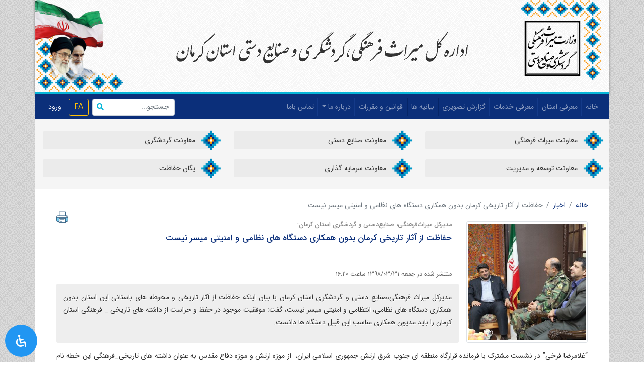

--- FILE ---
content_type: text/html; charset=UTF-8
request_url: https://miras.kr.ir/%D8%AD%D9%81%D8%A7%D8%B8%D8%AA-%D8%A7%D8%B2-%D8%A2%D8%AB%D8%A7%D8%B1-%D8%AA%D8%A7%D8%B1%DB%8C%D8%AE%DB%8C-%DA%A9%D8%B1%D9%85%D8%A7%D9%86-%D8%A8%D8%AF%D9%88%D9%86-%D9%87%D9%85%DA%A9%D8%A7%D8%B1%DB%8C/
body_size: 12753
content:
<!doctype html>
<html lang="fa" dir="rtl" xml:lang="fa">
<head>
    <!-- Required meta tags -->
    <meta charset="utf-8">
    <meta name="viewport" content="width=device-width, initial-scale=1, shrink-to-fit=no">
    <!-- Bootstrap CSS -->
    <title>حفاظت از آثار تاریخی کرمان بدون همکاری دستگاه های نظامی و امنیتی میسر نیست &#8211; اداره کل میراث فرهنگی،صنایع دستی و گردشگری استان کرمان</title>
<meta name='robots' content='max-image-preview:large' />
<link rel="alternate" hreflang="fa" href="https://miras.kr.ir/%d8%ad%d9%81%d8%a7%d8%b8%d8%aa-%d8%a7%d8%b2-%d8%a2%d8%ab%d8%a7%d8%b1-%d8%aa%d8%a7%d8%b1%db%8c%d8%ae%db%8c-%da%a9%d8%b1%d9%85%d8%a7%d9%86-%d8%a8%d8%af%d9%88%d9%86-%d9%87%d9%85%da%a9%d8%a7%d8%b1%db%8c/" />
<link rel='dns-prefetch' href='//s.w.org' />
<link rel="alternate" type="application/rss+xml" title="اداره کل میراث فرهنگی،صنایع دستی و گردشگری استان کرمان &raquo; خوراک" href="https://miras.kr.ir/feed/" />
<link rel="alternate" type="application/rss+xml" title="اداره کل میراث فرهنگی،صنایع دستی و گردشگری استان کرمان &raquo; خوراک دیدگاه‌ها" href="https://miras.kr.ir/comments/feed/" />
<link rel="alternate" type="application/rss+xml" title="اداره کل میراث فرهنگی،صنایع دستی و گردشگری استان کرمان &raquo; حفاظت از آثار تاریخی کرمان بدون همکاری دستگاه های نظامی و امنیتی میسر نیست خوراک دیدگاه‌ها" href="https://miras.kr.ir/%d8%ad%d9%81%d8%a7%d8%b8%d8%aa-%d8%a7%d8%b2-%d8%a2%d8%ab%d8%a7%d8%b1-%d8%aa%d8%a7%d8%b1%db%8c%d8%ae%db%8c-%da%a9%d8%b1%d9%85%d8%a7%d9%86-%d8%a8%d8%af%d9%88%d9%86-%d9%87%d9%85%da%a9%d8%a7%d8%b1%db%8c/feed/" />
<script type="text/javascript">
window._wpemojiSettings = {"baseUrl":"https:\/\/s.w.org\/images\/core\/emoji\/14.0.0\/72x72\/","ext":".png","svgUrl":"https:\/\/s.w.org\/images\/core\/emoji\/14.0.0\/svg\/","svgExt":".svg","source":{"concatemoji":"https:\/\/miras.kr.ir\/wp-includes\/js\/wp-emoji-release.min.js?ver=6.0.11"}};
/*! This file is auto-generated */
!function(e,a,t){var n,r,o,i=a.createElement("canvas"),p=i.getContext&&i.getContext("2d");function s(e,t){var a=String.fromCharCode,e=(p.clearRect(0,0,i.width,i.height),p.fillText(a.apply(this,e),0,0),i.toDataURL());return p.clearRect(0,0,i.width,i.height),p.fillText(a.apply(this,t),0,0),e===i.toDataURL()}function c(e){var t=a.createElement("script");t.src=e,t.defer=t.type="text/javascript",a.getElementsByTagName("head")[0].appendChild(t)}for(o=Array("flag","emoji"),t.supports={everything:!0,everythingExceptFlag:!0},r=0;r<o.length;r++)t.supports[o[r]]=function(e){if(!p||!p.fillText)return!1;switch(p.textBaseline="top",p.font="600 32px Arial",e){case"flag":return s([127987,65039,8205,9895,65039],[127987,65039,8203,9895,65039])?!1:!s([55356,56826,55356,56819],[55356,56826,8203,55356,56819])&&!s([55356,57332,56128,56423,56128,56418,56128,56421,56128,56430,56128,56423,56128,56447],[55356,57332,8203,56128,56423,8203,56128,56418,8203,56128,56421,8203,56128,56430,8203,56128,56423,8203,56128,56447]);case"emoji":return!s([129777,127995,8205,129778,127999],[129777,127995,8203,129778,127999])}return!1}(o[r]),t.supports.everything=t.supports.everything&&t.supports[o[r]],"flag"!==o[r]&&(t.supports.everythingExceptFlag=t.supports.everythingExceptFlag&&t.supports[o[r]]);t.supports.everythingExceptFlag=t.supports.everythingExceptFlag&&!t.supports.flag,t.DOMReady=!1,t.readyCallback=function(){t.DOMReady=!0},t.supports.everything||(n=function(){t.readyCallback()},a.addEventListener?(a.addEventListener("DOMContentLoaded",n,!1),e.addEventListener("load",n,!1)):(e.attachEvent("onload",n),a.attachEvent("onreadystatechange",function(){"complete"===a.readyState&&t.readyCallback()})),(e=t.source||{}).concatemoji?c(e.concatemoji):e.wpemoji&&e.twemoji&&(c(e.twemoji),c(e.wpemoji)))}(window,document,window._wpemojiSettings);
</script>
<style type="text/css">
img.wp-smiley,
img.emoji {
	display: inline !important;
	border: none !important;
	box-shadow: none !important;
	height: 1em !important;
	width: 1em !important;
	margin: 0 0.07em !important;
	vertical-align: -0.1em !important;
	background: none !important;
	padding: 0 !important;
}
</style>
	<link rel='stylesheet' id='wp-block-library-rtl-css'  href='https://miras.kr.ir/wp-includes/css/dist/block-library/style-rtl.min.css?ver=6.0.11'  media='all' />
<style id='global-styles-inline-css' type='text/css'>
body{--wp--preset--color--black: #000000;--wp--preset--color--cyan-bluish-gray: #abb8c3;--wp--preset--color--white: #ffffff;--wp--preset--color--pale-pink: #f78da7;--wp--preset--color--vivid-red: #cf2e2e;--wp--preset--color--luminous-vivid-orange: #ff6900;--wp--preset--color--luminous-vivid-amber: #fcb900;--wp--preset--color--light-green-cyan: #7bdcb5;--wp--preset--color--vivid-green-cyan: #00d084;--wp--preset--color--pale-cyan-blue: #8ed1fc;--wp--preset--color--vivid-cyan-blue: #0693e3;--wp--preset--color--vivid-purple: #9b51e0;--wp--preset--gradient--vivid-cyan-blue-to-vivid-purple: linear-gradient(135deg,rgba(6,147,227,1) 0%,rgb(155,81,224) 100%);--wp--preset--gradient--light-green-cyan-to-vivid-green-cyan: linear-gradient(135deg,rgb(122,220,180) 0%,rgb(0,208,130) 100%);--wp--preset--gradient--luminous-vivid-amber-to-luminous-vivid-orange: linear-gradient(135deg,rgba(252,185,0,1) 0%,rgba(255,105,0,1) 100%);--wp--preset--gradient--luminous-vivid-orange-to-vivid-red: linear-gradient(135deg,rgba(255,105,0,1) 0%,rgb(207,46,46) 100%);--wp--preset--gradient--very-light-gray-to-cyan-bluish-gray: linear-gradient(135deg,rgb(238,238,238) 0%,rgb(169,184,195) 100%);--wp--preset--gradient--cool-to-warm-spectrum: linear-gradient(135deg,rgb(74,234,220) 0%,rgb(151,120,209) 20%,rgb(207,42,186) 40%,rgb(238,44,130) 60%,rgb(251,105,98) 80%,rgb(254,248,76) 100%);--wp--preset--gradient--blush-light-purple: linear-gradient(135deg,rgb(255,206,236) 0%,rgb(152,150,240) 100%);--wp--preset--gradient--blush-bordeaux: linear-gradient(135deg,rgb(254,205,165) 0%,rgb(254,45,45) 50%,rgb(107,0,62) 100%);--wp--preset--gradient--luminous-dusk: linear-gradient(135deg,rgb(255,203,112) 0%,rgb(199,81,192) 50%,rgb(65,88,208) 100%);--wp--preset--gradient--pale-ocean: linear-gradient(135deg,rgb(255,245,203) 0%,rgb(182,227,212) 50%,rgb(51,167,181) 100%);--wp--preset--gradient--electric-grass: linear-gradient(135deg,rgb(202,248,128) 0%,rgb(113,206,126) 100%);--wp--preset--gradient--midnight: linear-gradient(135deg,rgb(2,3,129) 0%,rgb(40,116,252) 100%);--wp--preset--duotone--dark-grayscale: url('#wp-duotone-dark-grayscale');--wp--preset--duotone--grayscale: url('#wp-duotone-grayscale');--wp--preset--duotone--purple-yellow: url('#wp-duotone-purple-yellow');--wp--preset--duotone--blue-red: url('#wp-duotone-blue-red');--wp--preset--duotone--midnight: url('#wp-duotone-midnight');--wp--preset--duotone--magenta-yellow: url('#wp-duotone-magenta-yellow');--wp--preset--duotone--purple-green: url('#wp-duotone-purple-green');--wp--preset--duotone--blue-orange: url('#wp-duotone-blue-orange');--wp--preset--font-size--small: 13px;--wp--preset--font-size--medium: 20px;--wp--preset--font-size--large: 36px;--wp--preset--font-size--x-large: 42px;}.has-black-color{color: var(--wp--preset--color--black) !important;}.has-cyan-bluish-gray-color{color: var(--wp--preset--color--cyan-bluish-gray) !important;}.has-white-color{color: var(--wp--preset--color--white) !important;}.has-pale-pink-color{color: var(--wp--preset--color--pale-pink) !important;}.has-vivid-red-color{color: var(--wp--preset--color--vivid-red) !important;}.has-luminous-vivid-orange-color{color: var(--wp--preset--color--luminous-vivid-orange) !important;}.has-luminous-vivid-amber-color{color: var(--wp--preset--color--luminous-vivid-amber) !important;}.has-light-green-cyan-color{color: var(--wp--preset--color--light-green-cyan) !important;}.has-vivid-green-cyan-color{color: var(--wp--preset--color--vivid-green-cyan) !important;}.has-pale-cyan-blue-color{color: var(--wp--preset--color--pale-cyan-blue) !important;}.has-vivid-cyan-blue-color{color: var(--wp--preset--color--vivid-cyan-blue) !important;}.has-vivid-purple-color{color: var(--wp--preset--color--vivid-purple) !important;}.has-black-background-color{background-color: var(--wp--preset--color--black) !important;}.has-cyan-bluish-gray-background-color{background-color: var(--wp--preset--color--cyan-bluish-gray) !important;}.has-white-background-color{background-color: var(--wp--preset--color--white) !important;}.has-pale-pink-background-color{background-color: var(--wp--preset--color--pale-pink) !important;}.has-vivid-red-background-color{background-color: var(--wp--preset--color--vivid-red) !important;}.has-luminous-vivid-orange-background-color{background-color: var(--wp--preset--color--luminous-vivid-orange) !important;}.has-luminous-vivid-amber-background-color{background-color: var(--wp--preset--color--luminous-vivid-amber) !important;}.has-light-green-cyan-background-color{background-color: var(--wp--preset--color--light-green-cyan) !important;}.has-vivid-green-cyan-background-color{background-color: var(--wp--preset--color--vivid-green-cyan) !important;}.has-pale-cyan-blue-background-color{background-color: var(--wp--preset--color--pale-cyan-blue) !important;}.has-vivid-cyan-blue-background-color{background-color: var(--wp--preset--color--vivid-cyan-blue) !important;}.has-vivid-purple-background-color{background-color: var(--wp--preset--color--vivid-purple) !important;}.has-black-border-color{border-color: var(--wp--preset--color--black) !important;}.has-cyan-bluish-gray-border-color{border-color: var(--wp--preset--color--cyan-bluish-gray) !important;}.has-white-border-color{border-color: var(--wp--preset--color--white) !important;}.has-pale-pink-border-color{border-color: var(--wp--preset--color--pale-pink) !important;}.has-vivid-red-border-color{border-color: var(--wp--preset--color--vivid-red) !important;}.has-luminous-vivid-orange-border-color{border-color: var(--wp--preset--color--luminous-vivid-orange) !important;}.has-luminous-vivid-amber-border-color{border-color: var(--wp--preset--color--luminous-vivid-amber) !important;}.has-light-green-cyan-border-color{border-color: var(--wp--preset--color--light-green-cyan) !important;}.has-vivid-green-cyan-border-color{border-color: var(--wp--preset--color--vivid-green-cyan) !important;}.has-pale-cyan-blue-border-color{border-color: var(--wp--preset--color--pale-cyan-blue) !important;}.has-vivid-cyan-blue-border-color{border-color: var(--wp--preset--color--vivid-cyan-blue) !important;}.has-vivid-purple-border-color{border-color: var(--wp--preset--color--vivid-purple) !important;}.has-vivid-cyan-blue-to-vivid-purple-gradient-background{background: var(--wp--preset--gradient--vivid-cyan-blue-to-vivid-purple) !important;}.has-light-green-cyan-to-vivid-green-cyan-gradient-background{background: var(--wp--preset--gradient--light-green-cyan-to-vivid-green-cyan) !important;}.has-luminous-vivid-amber-to-luminous-vivid-orange-gradient-background{background: var(--wp--preset--gradient--luminous-vivid-amber-to-luminous-vivid-orange) !important;}.has-luminous-vivid-orange-to-vivid-red-gradient-background{background: var(--wp--preset--gradient--luminous-vivid-orange-to-vivid-red) !important;}.has-very-light-gray-to-cyan-bluish-gray-gradient-background{background: var(--wp--preset--gradient--very-light-gray-to-cyan-bluish-gray) !important;}.has-cool-to-warm-spectrum-gradient-background{background: var(--wp--preset--gradient--cool-to-warm-spectrum) !important;}.has-blush-light-purple-gradient-background{background: var(--wp--preset--gradient--blush-light-purple) !important;}.has-blush-bordeaux-gradient-background{background: var(--wp--preset--gradient--blush-bordeaux) !important;}.has-luminous-dusk-gradient-background{background: var(--wp--preset--gradient--luminous-dusk) !important;}.has-pale-ocean-gradient-background{background: var(--wp--preset--gradient--pale-ocean) !important;}.has-electric-grass-gradient-background{background: var(--wp--preset--gradient--electric-grass) !important;}.has-midnight-gradient-background{background: var(--wp--preset--gradient--midnight) !important;}.has-small-font-size{font-size: var(--wp--preset--font-size--small) !important;}.has-medium-font-size{font-size: var(--wp--preset--font-size--medium) !important;}.has-large-font-size{font-size: var(--wp--preset--font-size--large) !important;}.has-x-large-font-size{font-size: var(--wp--preset--font-size--x-large) !important;}
</style>
<link rel='stylesheet' id='wp-polls-css'  href='https://miras.kr.ir/wp-content/plugins/wp-polls/polls-css.css?ver=2.76.0'  media='all' />
<style id='wp-polls-inline-css' type='text/css'>
.wp-polls .pollbar {
	margin: 1px;
	font-size: 6px;
	line-height: 8px;
	height: 8px;
	background: #07b6d8;
	border: 1px solid #0d879e;
}

</style>
<link rel='stylesheet' id='wp-polls-rtl-css'  href='https://miras.kr.ir/wp-content/plugins/wp-polls/polls-css-rtl.css?ver=2.76.0'  media='all' />
<link rel='stylesheet' id='mdp-readabler-css'  href='https://miras.kr.ir/wp-content/plugins/readabler/css/readabler.min.css?ver=1.5.0'  media='all' />
<style id='mdp-readabler-inline-css' type='text/css'>

		:root{
		
			--readabler-reading-mask: rgba(0, 0, 0, 0.7)
		
		}
		.mdp-readabler-tts {
		
			--readabler-tts-bg: transparent;
			--readabler-tts-color: transparent;
			
		}
        
        #mdp-readabler-popup-box{
        
            --readabler-overlay: rgba(2, 83, 238, 1);
            
            --readabler-bg: rgba(255, 255, 255, 1);
            --readabler-bg-dark: rgba(22, 25, 27, 1);
            --readabler-text: rgba(51, 51, 51, 1);
            --readabler-text-dark: rgba(222, 239, 253, 1);
            --readabler-color: rgba(33, 150, 243, 1);
            --readabler-color-dark: rgba(33, 150, 243, 1);
            --readabler-color-transparent: rgba(33,150,243,0.2);
            --readabler-color-transparent-dark: rgba(33,150,243,0.2);
            --readabler-border-radius: 20px;
            --readabler-animate: 600ms;          
            
        }
        
        .mdp-readabler-trigger-button-box{
        
            --readabler-btn-margin: 10px;
            --readabler-btn-padding: 20px;
            --readabler-btn-radius: 50px;
            --readabler-btn-color: rgba(255, 255, 255, 1);
            --readabler-btn-color-hover: rgba(33, 150, 243, 1);
            --readabler-btn-bg: rgba(33, 150, 243, 1);
            --readabler-btn-bg-hover: rgba(255, 255, 255, 1);
            --readabler-btn-size: 24px;
            --readabler-btn-delay: 0s;
        
        }
		.mdp-readabler-input-spinner-box .mdp-readabler-control .mdp-readabler-value {
    font-family: 'IRANSans';
}
.mdp-readabler-action-box .mdp-readabler-action-box-content .mdp-readabler-title {
    font-family: 'IRANSans';
}
</style>
<link rel='stylesheet' id='bootstrap-reboot-css'  href='https://miras.kr.ir/wp-content/themes/miras/css/bootstrap-reboot.css?ver=6.0.11'  media='all' />
<link rel='stylesheet' id='bootstrap-rtl-css'  href='https://miras.kr.ir/wp-content/themes/miras/css/bootstrap-rtl.css?ver=6.0.11'  media='all' />
<link rel='stylesheet' id='fontiran-css'  href='https://miras.kr.ir/wp-content/themes/miras/css/fontiran.css?ver=6.0.11'  media='all' />
<link rel='stylesheet' id='fontawesome-all-css'  href='https://miras.kr.ir/wp-content/themes/miras/css/fontawesome-all.css?ver=6.0.11'  media='all' />
<link rel='stylesheet' id='custom-css'  href='https://miras.kr.ir/wp-content/themes/miras/css/custom.css?ver=6.0.11'  media='all' />
<script  src='https://miras.kr.ir/wp-includes/js/jquery/jquery.min.js?ver=3.6.0' id='jquery-core-js'></script>
<script  src='https://miras.kr.ir/wp-includes/js/jquery/jquery-migrate.min.js?ver=3.3.2' id='jquery-migrate-js'></script>
<script  src='https://miras.kr.ir/wp-content/themes/miras/js/bootstrap.bundle.js?ver=1' id='bundle-js'></script>
<link rel="https://api.w.org/" href="https://miras.kr.ir/wp-json/" /><link rel="alternate" type="application/json" href="https://miras.kr.ir/wp-json/wp/v2/posts/2171" /><link rel="EditURI" type="application/rsd+xml" title="RSD" href="https://miras.kr.ir/xmlrpc.php?rsd" />
<link rel="wlwmanifest" type="application/wlwmanifest+xml" href="https://miras.kr.ir/wp-includes/wlwmanifest.xml" /> 
<meta name="generator" content="WordPress 6.0.11" />
<link rel="canonical" href="https://miras.kr.ir/%d8%ad%d9%81%d8%a7%d8%b8%d8%aa-%d8%a7%d8%b2-%d8%a2%d8%ab%d8%a7%d8%b1-%d8%aa%d8%a7%d8%b1%db%8c%d8%ae%db%8c-%da%a9%d8%b1%d9%85%d8%a7%d9%86-%d8%a8%d8%af%d9%88%d9%86-%d9%87%d9%85%da%a9%d8%a7%d8%b1%db%8c/" />
<link rel='shortlink' href='https://miras.kr.ir/?p=2171' />
<link rel="alternate" type="application/json+oembed" href="https://miras.kr.ir/wp-json/oembed/1.0/embed?url=https%3A%2F%2Fmiras.kr.ir%2F%25d8%25ad%25d9%2581%25d8%25a7%25d8%25b8%25d8%25aa-%25d8%25a7%25d8%25b2-%25d8%25a2%25d8%25ab%25d8%25a7%25d8%25b1-%25d8%25aa%25d8%25a7%25d8%25b1%25db%258c%25d8%25ae%25db%258c-%25da%25a9%25d8%25b1%25d9%2585%25d8%25a7%25d9%2586-%25d8%25a8%25d8%25af%25d9%2588%25d9%2586-%25d9%2587%25d9%2585%25da%25a9%25d8%25a7%25d8%25b1%25db%258c%2F" />
<link rel="alternate" type="text/xml+oembed" href="https://miras.kr.ir/wp-json/oembed/1.0/embed?url=https%3A%2F%2Fmiras.kr.ir%2F%25d8%25ad%25d9%2581%25d8%25a7%25d8%25b8%25d8%25aa-%25d8%25a7%25d8%25b2-%25d8%25a2%25d8%25ab%25d8%25a7%25d8%25b1-%25d8%25aa%25d8%25a7%25d8%25b1%25db%258c%25d8%25ae%25db%258c-%25da%25a9%25d8%25b1%25d9%2585%25d8%25a7%25d9%2586-%25d8%25a8%25d8%25af%25d9%2588%25d9%2586-%25d9%2587%25d9%2585%25da%25a9%25d8%25a7%25d8%25b1%25db%258c%2F&#038;format=xml" />
<meta name="generator" content="WPML ver:4.4.1 stt:1,17;" />
<link rel="icon" href="https://miras.kr.ir/wp-content/uploads/2022/06/cropped-Screenshot-2022-06-06-085328-32x32.jpg" sizes="32x32" />
<link rel="icon" href="https://miras.kr.ir/wp-content/uploads/2022/06/cropped-Screenshot-2022-06-06-085328-192x192.jpg" sizes="192x192" />
<link rel="apple-touch-icon" href="https://miras.kr.ir/wp-content/uploads/2022/06/cropped-Screenshot-2022-06-06-085328-180x180.jpg" />
<meta name="msapplication-TileImage" content="https://miras.kr.ir/wp-content/uploads/2022/06/cropped-Screenshot-2022-06-06-085328-270x270.jpg" />
</head>
<body id="top-of-page"><div class="container header p-0">
    <div class="row justify-content-between mx-0" dir="rtl">
        <div class="col-5 col-sm-3 col-md-2 text-right order-0">
            <img class="img-fluid" src="https://miras.kr.ir/wp-content/themes/miras/images/logo.png" alt="header-0">
        </div>
        <div class="col-10 col-sm-6 col-md-8 text-center order-12 order-sm-1 offset-1 offset-sm-0 my-3">
            <img class="img-fluid miras-title" src="https://miras.kr.ir/wp-content/themes/miras/images/title.png" alt="header-2">
        </div>
        <div class="col-5 col-sm-3 col-md-2 text-left order-2 pl-0">
            <img class="img-fluid" src="https://miras.kr.ir/wp-content/themes/miras/images/rahbar.png" alt="header-3">
        </div>
    </div>
</div>

<div class="container sticky-top">
    <div class="row">
        <nav class="navbar navbar-expand-lg navbar-dark w-100 main-menu">
            <button class="navbar-toggler" type="button" data-toggle="collapse" data-target="#navbarSupportedContent" aria-controls="navbarSupportedContent" aria-expanded="false" aria-label="Toggle navigation">
                <span class="navbar-toggler-icon"></span>
            </button>
            <div id="navbarSupportedContent" class="collapse navbar-collapse"><ul id="menu-%d8%b3%db%8c%d8%b3%d8%aa%d8%a7%d9%86-%d8%b1%d8%a7-%d8%a8%d8%a8%db%8c%d9%86%db%8c%d9%85%d8%8c-%d8%a8%d9%84%d9%88%da%86%d8%b3%d8%aa%d8%a7%d9%86-%d8%b1%d8%a7-%d8%a8%d8%b4%d9%86%d9%88%db%8c%d9%85" class="navbar-nav px-0"><li itemscope="itemscope" itemtype="https://www.schema.org/SiteNavigationElement" id="menu-item-13" class="menu-item menu-item-type-custom menu-item-object-custom menu-item-home menu-item-13 nav-item"><a title="خانه" href="http://miras.kr.ir/" class="nav-link">خانه</a></li>
<li itemscope="itemscope" itemtype="https://www.schema.org/SiteNavigationElement" id="menu-item-50" class="menu-item menu-item-type-post_type menu-item-object-page menu-item-50 nav-item"><a title="معرفی استان" href="https://miras.kr.ir/introduction/" class="nav-link">معرفی استان</a></li>
<li itemscope="itemscope" itemtype="https://www.schema.org/SiteNavigationElement" id="menu-item-1652" class="menu-item menu-item-type-post_type menu-item-object-page menu-item-1652 nav-item"><a title="معرفی خدمات" href="https://miras.kr.ir/service-desk/" class="nav-link">معرفی خدمات</a></li>
<li itemscope="itemscope" itemtype="https://www.schema.org/SiteNavigationElement" id="menu-item-924" class="menu-item menu-item-type-taxonomy menu-item-object-category menu-item-924 nav-item"><a title="گزارش تصویری" href="https://miras.kr.ir/posts/gallery/" class="nav-link">گزارش تصویری</a></li>
<li itemscope="itemscope" itemtype="https://www.schema.org/SiteNavigationElement" id="menu-item-1722" class="menu-item menu-item-type-post_type menu-item-object-page menu-item-1722 nav-item"><a title="بیانیه ها" href="https://miras.kr.ir/%d8%a8%db%8c%d8%a7%d9%86%db%8c%d9%87-%d9%87%d8%a7/" class="nav-link">بیانیه ها</a></li>
<li itemscope="itemscope" itemtype="https://www.schema.org/SiteNavigationElement" id="menu-item-1966" class="menu-item menu-item-type-post_type menu-item-object-page menu-item-1966 nav-item"><a title="قوانین و مقررات" href="https://miras.kr.ir/%d9%82%d9%88%d8%a7%d9%86%db%8c%d9%86-%d9%88-%d9%85%d9%82%d8%b1%d8%b1%d8%a7%d8%aa/%d9%82%d9%88%d8%a7%d9%86%db%8c%d9%86-%d9%88-%d9%85%d9%82%d8%b1%d8%b1%d8%a7%d8%aa-2/" class="nav-link">قوانین و مقررات</a></li>
<li itemscope="itemscope" itemtype="https://www.schema.org/SiteNavigationElement" id="menu-item-186" class="menu-item menu-item-type-post_type menu-item-object-page menu-item-has-children dropdown menu-item-186 nav-item"><a title="درباره ما" href="#" data-toggle="dropdown" aria-haspopup="true" aria-expanded="false" class="dropdown-toggle nav-link" id="menu-item-dropdown-186">درباره ما</a>
<ul class="dropdown-menu" aria-labelledby="menu-item-dropdown-186" role="menu">
	<li itemscope="itemscope" itemtype="https://www.schema.org/SiteNavigationElement" id="menu-item-187" class="menu-item menu-item-type-post_type menu-item-object-page menu-item-187 nav-item"><a title="منشور اخلاقی کارکنان سازمان" href="https://miras.kr.ir/%d8%af%d8%b1%d8%a8%d8%a7%d8%b1%d9%87-%d9%85%d8%a7/%d9%85%d9%86%d8%b4%d9%88%d8%b1-%d8%a7%d8%ae%d9%84%d8%a7%d9%82%db%8c-%da%a9%d8%a7%d8%b1%da%a9%d9%86%d8%a7%d9%86-%d8%b3%d8%a7%d8%b2%d9%85%d8%a7%d9%86/" class="dropdown-item">منشور اخلاقی کارکنان سازمان</a></li>
	<li itemscope="itemscope" itemtype="https://www.schema.org/SiteNavigationElement" id="menu-item-188" class="menu-item menu-item-type-post_type menu-item-object-page menu-item-188 nav-item"><a title="اساسنامه سازمان" href="https://miras.kr.ir/%d8%af%d8%b1%d8%a8%d8%a7%d8%b1%d9%87-%d9%85%d8%a7/%d8%a7%d8%b3%d8%a7%d8%b3%d9%86%d8%a7%d9%85%d9%87-%d8%b3%d8%a7%d8%b2%d9%85%d8%a7%d9%86/" class="dropdown-item">اساسنامه سازمان</a></li>
	<li itemscope="itemscope" itemtype="https://www.schema.org/SiteNavigationElement" id="menu-item-189" class="menu-item menu-item-type-post_type menu-item-object-page menu-item-189 nav-item"><a title="سیاستهای کلان سازمان" href="https://miras.kr.ir/%d8%af%d8%b1%d8%a8%d8%a7%d8%b1%d9%87-%d9%85%d8%a7/%d8%b3%db%8c%d8%a7%d8%b3%d8%aa%d9%87%d8%a7%db%8c-%da%a9%d9%84%d8%a7%d9%86-%d8%b3%d8%a7%d8%b2%d9%85%d8%a7%d9%86/" class="dropdown-item">سیاستهای کلان سازمان</a></li>
	<li itemscope="itemscope" itemtype="https://www.schema.org/SiteNavigationElement" id="menu-item-190" class="menu-item menu-item-type-post_type menu-item-object-page menu-item-190 nav-item"><a title="اهداف سازمان" href="https://miras.kr.ir/%d8%af%d8%b1%d8%a8%d8%a7%d8%b1%d9%87-%d9%85%d8%a7/%d8%a7%d9%87%d8%af%d8%a7%d9%81-%d8%b3%d8%a7%d8%b2%d9%85%d8%a7%d9%86/" class="dropdown-item">اهداف سازمان</a></li>
	<li itemscope="itemscope" itemtype="https://www.schema.org/SiteNavigationElement" id="menu-item-191" class="menu-item menu-item-type-post_type menu-item-object-page menu-item-191 nav-item"><a title="شفافیت" href="https://miras.kr.ir/sh/" class="dropdown-item">شفافیت</a></li>
</ul>
</li>
<li itemscope="itemscope" itemtype="https://www.schema.org/SiteNavigationElement" id="menu-item-172" class="menu-item menu-item-type-post_type menu-item-object-page menu-item-172 nav-item"><a title="تماس باما" href="https://miras.kr.ir/%d8%aa%d9%85%d8%a7%d8%b3-%d8%a8%d8%a7%d9%85%d8%a7/" class="nav-link">تماس باما</a></li>
</ul></div>            <div class="row justify-content-between col min-width-285 pl-0 mx-0">
                <div class="col px-2 text-left">
                <form action="https://miras.kr.ir/?" method="GET" class="form-inline d-inline-flex search position-relative w-100">
    <input class="form-control mr-sm-2" 
    name="s" 
    type="search"
    value="" 
    placeholder="جستجو..." 
    aria-label="Search">
    <button type="submit">
        <span class="sr-only">جستجو</span>
        <i class="fas fa-search"></i>
    </button>                </div>
                <div class="col-auto p-0">
                    <div class="dropdown d-inline">
                    <a class="btn border-warning text-warning" id="lang-dropdown" data-toggle="dropdown" aria-haspopup="true" aria-expanded="false">
        FA    </a>
                <div class="dropdown-menu reverce" aria-labelledby="lang-dropdown">
                <a class="dropdown-item" href="https://miras.kr.ir/en/">
            <img src="https://miras.kr.ir/wp-content/plugins/sitepress-multilingual-cms/res/flags/en.png" alt="en" width="25">
            انگلیسی        </a>
            </div>
    </div>
                    <a class="btn text-light" href="">
                        ورود                    </a>
                </div>
            </div>

        </nav>


    </div>
</div><div class="container bg-grey py-3 no-print">
    <div class="row justify-content-center">
                <div class="col-12 col-md-4 top-link">
            <div class="btp">
                <a href="https://miras.kr.ir/posts/vices/%d9%85%d8%b9%d8%a7%d9%88%d9%86%d8%aa-%d9%85%db%8c%d8%b1%d8%a7%d8%ab-%d9%81%d8%b1%d9%87%d9%86%da%af%db%8c/">
                    معاونت                    میراث فرهنگی                </a>
            </div>
        </div>
            <div class="col-12 col-md-4 top-link">
            <div class="btp">
                <a href="https://miras.kr.ir/posts/vices/%d9%85%d8%b9%d8%a7%d9%88%d9%86%d8%aa-%d8%b5%d9%86%d8%a7%db%8c%d8%b9-%d8%af%d8%b3%d8%aa%db%8c/">
                    معاونت                    صنایع دستی                </a>
            </div>
        </div>
            <div class="col-12 col-md-4 top-link">
            <div class="btp">
                <a href="https://miras.kr.ir/posts/vices/%d9%85%d8%b9%d8%a7%d9%88%d9%86%d8%aa-%da%af%d8%b1%d8%af%d8%b4%da%af%d8%b1%db%8c/">
                    معاونت                    گردشگری                </a>
            </div>
        </div>
            <div class="col-12 col-md-4 top-link">
            <div class="btp">
                <a href="https://miras.kr.ir/posts/vices/%d9%85%d8%b9%d8%a7%d9%88%d9%86%d8%aa-%d9%85%db%8c%d8%b1%d8%a7%d8%ab-%d9%81%d8%b1%d9%87%d9%86%da%af%db%8c/%d8%a2%d8%ab%d8%a7%d8%b1-%d8%aa%d8%a7%d8%b1%db%8c%d8%ae%db%8c-%da%a9%d8%b1%d9%85%d8%a7%d9%86/">
                    معاونت                    توسعه و مدیریت                </a>
            </div>
        </div>
            <div class="col-12 col-md-4 top-link">
            <div class="btp">
                <a href="https://miras.kr.ir/posts/vices/%d9%85%d8%b9%d8%a7%d9%88%d9%86%d8%aa-%d8%b3%d8%b1%d9%85%d8%a7%db%8c%d9%87-%da%af%d8%b0%d8%a7%d8%b1%db%8c/">
                    معاونت                    سرمایه گذاری                </a>
            </div>
        </div>
            <div class="col-12 col-md-4 top-link">
            <div class="btp">
                <a href="https://miras.kr.ir/posts/security-squad/">
                                        یگان حفاظت                </a>
            </div>
        </div>
    </div></div>
<div class="container bg-white px-3 px-md-5 pb-3 pb-md-5">
    <div class="row no-print">
        <nav aria-label="breadcrumb">
            <ol class="breadcrumb bg-white py-4 m-0"><li class="breadcrumb-item"><a href="https://miras.kr.ir/">خانه</a></li><li class="breadcrumb-item"><a href="https://miras.kr.ir/posts/news/">اخبار</a></li><li class="breadcrumb-item active">حفاظت از آثار تاریخی کرمان بدون همکاری دستگاه های نظامی و امنیتی میسر نیست</li></ol>        </nav>
    </div>

    <article class="single print-margin">
        <div class="row">
            <header class="d-md-flex flex-column pr-md-0 col-md-9 order-md-1">
                                <h3 class="rotitr mb-0 px-3">مدیرکل میراث‌فرهنگی، صنایع‌دستی و گردشگری استان کرمان:</h3>
                                <h1 class="px-3 col-12 single-header">
                    <a href="https://miras.kr.ir/%d8%ad%d9%81%d8%a7%d8%b8%d8%aa-%d8%a7%d8%b2-%d8%a2%d8%ab%d8%a7%d8%b1-%d8%aa%d8%a7%d8%b1%db%8c%d8%ae%db%8c-%da%a9%d8%b1%d9%85%d8%a7%d9%86-%d8%a8%d8%af%d9%88%d9%86-%d9%87%d9%85%da%a9%d8%a7%d8%b1%db%8c/">
                        حفاظت از آثار تاریخی کرمان بدون همکاری دستگاه های نظامی و امنیتی میسر نیست                    </a>
                </h1>
                <div class="col-12 px-3 info-post">
                منتشر شده در جمعه ۱۳۹۸/۰۳/۳۱ ساعت ۱۶:۲۰                                </div>
                <div class="excerpt p-3">
                <p>مدیرکل میراث فرهنگی،صنایع دستی و گردشگری استان کرمان با بیان اینکه حفاظت از آثار تاریخی و محوطه های باستانی این استان بدون همکاری دستگاه های نظامی، انتظامی و امنیتی میسر نیست، گفت: موفقیت موجود در حفظ و حراست از داشته های تاریخی _ فرهنگی استان کرمان را باید مدیون همکاری مناسب این قبیل دستگاه ها دانست.</p>
                </div>
            </header>
            <div class="col-md-3 text-center my-3 my-md-0 order-md-0">
                                <img width="400" height="400" src="https://miras.kr.ir/wp-content/uploads/2019/06/IMG_8387-1-400x400.jpg" class="img-fluid rounded img-thumbnail wp-post-image" alt="حفاظت از آثار تاریخی کرمان بدون همکاری دستگاه های نظامی و امنیتی میسر نیست" srcset="https://miras.kr.ir/wp-content/uploads/2019/06/IMG_8387-1-400x400.jpg 400w, https://miras.kr.ir/wp-content/uploads/2019/06/IMG_8387-1-150x150.jpg 150w" sizes="(max-width: 400px) 100vw, 400px" />                            </div>
            <div class="col-12 my-3 content order-md-2">
            <p>&#8220;غلامرضا فرخی&#8221; در نشست مشترک با فرمانده قرارگاه منطقه ای جنوب شرق ارتش جمهوری اسلامی ایران،  از موزه ارتش و موزه دفاع مقدس به عنوان داشته های تاریخی_فرهنگی این خطه نام برد و اظهار کرد: موزه ارتش کرمان یکی از مهمترین جاذبه های گردشگری این استان محسوب می شود و می تواند در زمینه جذب گردشگر موفق عمل کند.</p>
<p>وی با بیان اینکه معرفی موزه ارتش کرمان منوط به هم فکری و برنامه ریزی مناسب است، تصریح کرد: باید با راه اندازی پایگاه اینترنتی مجزا، چاپ بروشورهای تبلیغاتی دوزبانه، اطلاع رسانی از طریق رسانه های مکتوب و مجازی و همچنین تهیه نماهنگ ها و پخش گزارشهای خبری متنوع از طریق صدا وسیما به شناساندن این موزه کمک کرد.</p>
<p>مدیرکل میراث فرهنگی،صنایع دستی و گردشگری استان کرمان به همکاری خوب دستگاه های نظامی، انتظامی و امنیتی با اداره کل میراث فرهنگی استان کرمان اشاره کرد و افزود: موفقیت موجود در حفظ و حراست از داشته های تاریخی _ فرهنگی استان کرمان را باید مدیون همکاری مناسب این قبیل دستگاه ها دانست.</p>
<p>فرخی جایگاه و نقش ارزنده ارتش در بین مردم را بسیار مثبت برشمرد وخاطرنشان کرد: در دوران بعد از دفاع مقدس همچنان شاهد تلاش های بی وقفه ارتش در بحث حفظ امنیت کشور هستیم.</p>
            </div>
            <div class="print no-print">
                        <a href="print:page()" onclick="window.print()">
                <img src="https://miras.kr.ir/wp-content/themes/miras/images/printer.png" alt="page"/>
            </a>
            </div>
        </div>

        <div class="row justify-content-between align-items-center">
            <div class="col-12 col-sm-auto mb-3">
                        </div>
            <div class="col-12 col-sm-auto  mb-3 text-center no-print">
                <a href="https://miras.kr.ir/posts/news/" target="_blank" class="btn btn-warning back px-5 mx-4">آرشیو</a>
            </div>
        </div>
                                <div class="container no-print">
            <div class="row related">
                <h2 class="w-100">مطالب مرتبط</h2>
                <ul class="w-100">
                                        <li>
                        <a href="https://miras.kr.ir/%d9%86%d9%82%d8%b4%d8%a2%d9%81%d8%b1%db%8c%d9%86%db%8c-%d8%b2%d9%86%d8%a7%d9%86%d8%8c-%d9%be%d8%b4%d8%aa%d9%88%d8%a7%d9%86%d9%87-%d8%a7%d8%b5%d9%84%db%8c-%d8%aa%d9%88%d8%b3%d8%b9%d9%87-%d9%81/">نقش‌آفرینی زنان، پشتوانه اصلی توسعه فرهنگی و گردشگری کرمان است</a>
                        <span class="d-block d-sm-inline">
                        منتشر شده در چهارشنبه ۱۴۰۴/۰۹/۱۹ ساعت ۱۰:۰۶                        </span>
                    </li>
                                        <li>
                        <a href="https://miras.kr.ir/%d8%a7%d9%86%d8%aa%d8%b5%d8%a7%d8%a8-%d8%b3%d8%b1%d9%be%d8%b1%d8%b3%d8%aa-%d8%a8%d8%a7%d8%ba-%d9%85%d9%88%d8%b2%d9%87-%d9%87%d8%b1%d9%86%d8%af%db%8c/">انتصاب سرپرست باغ موزه هرندی</a>
                        <span class="d-block d-sm-inline">
                        منتشر شده در سه شنبه ۱۴۰۴/۰۹/۱۸ ساعت ۰۸:۴۶                        </span>
                    </li>
                                        <li>
                        <a href="https://miras.kr.ir/%d8%a8%d8%a7%d8%b2%d8%af%db%8c%d8%af-%d8%b1%d8%a7%db%8c%da%af%d8%a7%d9%86-%d8%a8%d8%a7%d9%86%d9%88%d8%a7%d9%86-%d8%a7%d8%b2-%d9%85%d9%88%d8%b2%d9%87%d9%87%d8%a7%db%8c-%da%a9%d8%b1%d9%85%d8%a7/">بازدید رایگان بانوان از موزه‌های کرمان هم‌زمان با روز زن/ قدردانی از نقش زنان در پاسداشت میراث‌فرهنگی</a>
                        <span class="d-block d-sm-inline">
                        منتشر شده در سه شنبه ۱۴۰۴/۰۹/۱۸ ساعت ۰۷:۳۰                        </span>
                    </li>
                                        <li>
                        <a href="https://miras.kr.ir/%d9%85%d8%b9%d8%b1%d9%81%db%8c-%da%a9%d9%88%d9%87%d8%a8%d9%86%d8%a7%d9%86-%d8%a8%d9%87%d8%b9%d9%86%d9%88%d8%a7%d9%86-%d9%85%d9%82%d8%b5%d8%af-%d8%ac%d8%af%db%8c%d8%af-%da%af%d8%b1%d8%af%d8%b4/">معرفی کوهبنان به‌عنوان مقصد جدید گردشگری در استان کرمان</a>
                        <span class="d-block d-sm-inline">
                        منتشر شده در سه شنبه ۱۴۰۴/۰۹/۱۸ ساعت ۰۷:۲۸                        </span>
                    </li>
                                        <li>
                        <a href="https://miras.kr.ir/%d9%81%d8%b1%d8%a7%d8%ae%d9%88%d8%a7%d9%86-%d8%b4%d8%b1%da%a9%d8%aa-%d8%af%d8%b1%d9%87%d8%b4%d8%aa%d9%85%db%8c%d9%86-%d8%af%d9%88%d8%b1%d9%87-%d8%af%d8%a7%d9%88%d8%b1%db%8c-%d9%85%d9%87%d8%b1-%d8%a7/">فراخوان شرکت درهشتمین دوره  داوری مهر اصالت ملی صنایع دستی ۱۴۰۴ در استان کرمان</a>
                        <span class="d-block d-sm-inline">
                        منتشر شده در سه شنبه ۱۴۰۴/۰۷/۲۲ ساعت ۱۱:۰۳                        </span>
                    </li>
                                        <li>
                        <a href="https://miras.kr.ir/%da%a9%d8%b3%d8%a8-%d8%b1%d8%aa%d8%a8%d9%87-%d8%a8%d8%b1%d8%aa%d8%b1-%d8%af%d8%b1-%d8%b3%d8%a7%d9%85%d8%a7%d9%86%d9%87-%d8%af%d8%b3%d8%aa%d8%b1%d8%b3%db%8c-%d8%a2%d8%b2%d8%a7%d8%af-%d8%a8%d9%87-%d8%a7/">کسب رتبه برتر در سامانه دسترسی آزاد به اطلاعات، افتخاری برای میراث‌فرهنگی کرمان</a>
                        <span class="d-block d-sm-inline">
                        منتشر شده در یکشنبه ۱۴۰۴/۰۷/۲۰ ساعت ۱۲:۵۲                        </span>
                    </li>
                                        <li>
                        <a href="https://miras.kr.ir/%d8%a2%d8%ba%d8%a7%d8%b2-%d9%85%d8%b1%d9%85%d8%aa-%d9%82%d9%84%d8%b9%d9%87-%d8%aa%d8%a7%d8%b1%db%8c%d8%ae%db%8c-%d8%b4%d9%87%d8%b1%d8%b3%d8%aa%d8%a7%d9%86-%da%a9%d9%87%d9%86%d9%88%d8%ac/">آغاز مرمت قلعه تاریخی شهرستان کهنوج</a>
                        <span class="d-block d-sm-inline">
                        منتشر شده در یکشنبه ۱۴۰۴/۰۷/۲۰ ساعت ۱۲:۴۹                        </span>
                    </li>
                                        <li>
                        <a href="https://miras.kr.ir/%d9%85%d8%ae%d8%a7%d9%84%d9%81-%d9%87%d8%b1%da%af%d9%88%d9%86%d9%87-%d8%b3%d8%a7%d8%ae%d8%aa%d9%88%d8%b3%d8%a7%d8%b2-%d8%ae%d8%a7%d8%b1%d8%ac-%d8%a7%d8%b2-%d8%b6%d9%88%d8%a7%d8%a8%d8%b7/">مخالف هرگونه ساخت‌وساز خارج از ضوابط در بافت تاریخی کرمان هستیم</a>
                        <span class="d-block d-sm-inline">
                        منتشر شده در دوشنبه ۱۴۰۴/۰۷/۱۴ ساعت ۰۵:۲۵                        </span>
                    </li>
                                        <li>
                        <a href="https://miras.kr.ir/%d8%aa%d9%88%d8%b3%d8%b9%d9%87-%da%af%d8%b1%d8%af%d8%b4%da%af%d8%b1%db%8c-%d9%88%d8%b1%d8%b2%d8%b4%db%8c%d8%8c-%d9%be%db%8c%d9%88%d9%86%d8%af%db%8c-%d9%85%db%8c%d8%a7%d9%86-%d9%86%d8%b4%d8%a7%d8%b7/">توسعه گردشگری ورزشی، پیوندی میان نشاط، سلامت و رونق گردشگری کرمان است</a>
                        <span class="d-block d-sm-inline">
                        منتشر شده در دوشنبه ۱۴۰۴/۰۷/۱۴ ساعت ۰۵:۱۷                        </span>
                    </li>
                                        <li>
                        <a href="https://miras.kr.ir/%d8%a7%d9%81%d8%aa%d8%aa%d8%a7%d8%ad-%d8%af%d9%81%d8%aa%d8%b1-%d8%ae%d8%af%d9%85%d8%a7%d8%aa-%d9%85%d8%b3%d8%a7%d9%81%d8%b1%d8%aa%db%8c-%d9%88-%da%af%d8%b1%d8%af%d8%b4%da%af%d8%b1%db%8c-%d8%af%d8%b1/">افتتاح دفتر خدمات مسافرتی و گردشگری در بم</a>
                        <span class="d-block d-sm-inline">
                        منتشر شده در پنجشنبه ۱۴۰۴/۰۷/۱۰ ساعت ۰۸:۱۶                        </span>
                    </li>
                                    </ul>
            </div>
        </div>
                    </article>

</div>
<div class="container padidar text-center no-print">
    <div class="row mh-54px">
        <div class="col-auto top-web p-0">
            <a class="d-flex h-100 justify-content-center align-items-center" href="#top-of-page">
                <span class="sr-only">back to top</span>
                <i class="fas fa-angle-up"></i>
            </a>
        </div>
        <div class="col mt-3 mt-md-0">
            <div class="row h-100 align-items-center">
                <div class="col"><ul id="menu-%d8%b3%db%8c%d8%b3%d8%aa%d8%a7%d9%86-%d8%b1%d8%a7-%d8%a8%d8%a8%db%8c%d9%86%db%8c%d9%85%d8%8c-%d8%a8%d9%84%d9%88%da%86%d8%b3%d8%aa%d8%a7%d9%86-%d8%b1%d8%a7-%d8%a8%d8%b4%d9%86%d9%88%db%8c%d9%85-1" class="footer-menu col"><li class="menu-item menu-item-type-custom menu-item-object-custom menu-item-home menu-item-13"><a href="http://miras.kr.ir/">خانه</a></li>
<li class="menu-item menu-item-type-post_type menu-item-object-page menu-item-50"><a href="https://miras.kr.ir/introduction/">معرفی استان</a></li>
<li class="menu-item menu-item-type-post_type menu-item-object-page menu-item-1652"><a href="https://miras.kr.ir/service-desk/">معرفی خدمات</a></li>
<li class="menu-item menu-item-type-taxonomy menu-item-object-category menu-item-924"><a href="https://miras.kr.ir/posts/gallery/">گزارش تصویری</a></li>
<li class="menu-item menu-item-type-post_type menu-item-object-page menu-item-1722"><a href="https://miras.kr.ir/%d8%a8%db%8c%d8%a7%d9%86%db%8c%d9%87-%d9%87%d8%a7/">بیانیه ها</a></li>
<li class="menu-item menu-item-type-post_type menu-item-object-page menu-item-1966"><a href="https://miras.kr.ir/%d9%82%d9%88%d8%a7%d9%86%db%8c%d9%86-%d9%88-%d9%85%d9%82%d8%b1%d8%b1%d8%a7%d8%aa/%d9%82%d9%88%d8%a7%d9%86%db%8c%d9%86-%d9%88-%d9%85%d9%82%d8%b1%d8%b1%d8%a7%d8%aa-2/">قوانین و مقررات</a></li>
<li class="menu-item menu-item-type-post_type menu-item-object-page menu-item-has-children menu-item-186"><a href="https://miras.kr.ir/%d8%af%d8%b1%d8%a8%d8%a7%d8%b1%d9%87-%d9%85%d8%a7/">درباره ما</a></li>
<li class="menu-item menu-item-type-post_type menu-item-object-page menu-item-172"><a href="https://miras.kr.ir/%d8%aa%d9%85%d8%a7%d8%b3-%d8%a8%d8%a7%d9%85%d8%a7/">تماس باما</a></li>
</ul></div>                <div class="col-12 col-sm-auto my-2 my-sm-0 text-center">
                کلیه حقوق مادی و معنوی سایت برای اداره کل میراث فرهنگی، صنایع دستی و گردشگری کرمان محفوظ می باشد.
                </div>
            </div>
        </div>
    </div>
</div>
<!-- Optional JavaScript -->
<!-- jQuery first, then Popper.js, then Bootstrap JS -->
	    <!-- Start Readabler WordPress Plugin -->
        <div id="mdp-readabler-popup-box" class="mdp-readabler-modal-animation-fade mdp-readabler-modal-fixed  mdp-readabler-modal-shadow  mdp-readabler-non-draggable" aria-hidden="true" data-nosnippet>

            <div id="mdp-readabler-popup" role="dialog" aria-modal="true" data-start="right" aria-labelledby="mdp-readabler-popup-box">
                <header id="mdp-readabler-popup-header">
                    <h3>دسترسی</h3>
                    <button id="mdp-readabler-popup-close" aria-label="پنل دسترسی را ببندید"></button>
                </header>
                <section id="mdp-readabler-popup-main">
                    
                    
                    
                    <div class="mdp-readabler-subheader"></div><div id="mdp-readabler-readable-experience-box">        <div id="mdp-readabler-action-content-scaling" class="mdp-readabler-action-box mdp-readabler-spinner-box">
            <div class="mdp-readabler-action-box-content">
                <span class="mdp-readabler-title">مقیاس بندی محتوا</span>
            </div>
            <div class="mdp-readabler-input-spinner-box" data-step="5">
                <div class="mdp-readabler-control">
                    <button class="mdp-readabler-plus"
                            role="button"
                            tabindex="0"
                            aria-label="Increase Content Size" ></button>
                    <div class="mdp-readabler-value" data-value="0">پیش فرض</div>
                    <button class="mdp-readabler-minus"
                            role="button"
                            tabindex="0"
                            aria-label="Decrease Content Size" ></button>
                </div>
            </div>
        </div>
                <div id="mdp-readabler-action-text-magnifier"
             class="mdp-readabler-action-box mdp-readabler-toggle-box"
             tabindex="0">
            <div class="mdp-readabler-action-box-content">
                <span class="mdp-readabler-icon"></span>
                <span class="mdp-readabler-title">ذره بین متن</span>
            </div>
        </div>
	            <div id="mdp-readabler-action-readable-font"
             class="mdp-readabler-action-box mdp-readabler-toggle-box"
             tabindex="0">
            <div class="mdp-readabler-action-box-content">
                <span class="mdp-readabler-icon"></span>
                <span class="mdp-readabler-title">فونت قابل خواندن</span>
            </div>
        </div>
	            <div id="mdp-readabler-action-highlight-titles"
             class="mdp-readabler-action-box mdp-readabler-toggle-box"
             tabindex="0">
            <div class="mdp-readabler-action-box-content">
                <span class="mdp-readabler-icon"></span>
                <span class="mdp-readabler-title">عناوین را برجسته کنید</span>
            </div>
        </div>
	            <div id="mdp-readabler-action-highlight-links"
             class="mdp-readabler-action-box mdp-readabler-toggle-box"
             tabindex="0">
            <div class="mdp-readabler-action-box-content">
                <span class="mdp-readabler-icon"></span>
                <span class="mdp-readabler-title">پیوندها را برجسته کنید</span>
            </div>
        </div>
	            <div id="mdp-readabler-action-font-sizing" class="mdp-readabler-action-box mdp-readabler-spinner-box">
            <div class="mdp-readabler-action-box-content">
                <span class="mdp-readabler-title">اندازه فونت</span>
            </div>
            <div class="mdp-readabler-input-spinner-box" data-step="5">
                <div class="mdp-readabler-control">
                    <button class="mdp-readabler-plus"
                            role="button"
                            tabindex="0"
                            aria-label="Increase اندازه قلم" ></button>
                    <div class="mdp-readabler-value" data-value="0">پیش فرض</div>
                    <button class="mdp-readabler-minus"
                            role="button"
                            tabindex="0"
                            aria-label="Decrease اندازه قلم" ></button>
                </div>
            </div>
        </div>
                <div id="mdp-readabler-action-line-height" class="mdp-readabler-action-box mdp-readabler-spinner-box">
            <div class="mdp-readabler-action-box-content">
                <span class="mdp-readabler-title">ارتفاع خط</span>
            </div>
            <div class="mdp-readabler-input-spinner-box" data-step="5">
                <div class="mdp-readabler-control">
                    <button class="mdp-readabler-plus"
                            role="button"
                            tabindex="0"
                            aria-label="Increase ارتفاع خط" ></button>
                    <div class="mdp-readabler-value" data-value="0">پیش فرض</div>
                    <button class="mdp-readabler-minus"
                            role="button"
                            tabindex="0"
                            aria-label="Decrease ارتفاع خط" ></button>
                </div>
            </div>
        </div>
        </div>
                    <div class="mdp-readabler-subheader"></div><div id="mdp-readabler-visually-pleasing-experience-box">        <div id="mdp-readabler-action-dark-contrast"
             class="mdp-readabler-action-box mdp-readabler-toggle-box"
             tabindex="0">
            <div class="mdp-readabler-action-box-content">
                <span class="mdp-readabler-icon"></span>
                <span class="mdp-readabler-title">کنتراست تاریک</span>
            </div>
        </div>
	            <div id="mdp-readabler-action-light-contrast"
             class="mdp-readabler-action-box mdp-readabler-toggle-box"
             tabindex="0">
            <div class="mdp-readabler-action-box-content">
                <span class="mdp-readabler-icon"></span>
                <span class="mdp-readabler-title">کنتراست نور</span>
            </div>
        </div>
	            <div id="mdp-readabler-action-monochrome"
             class="mdp-readabler-action-box mdp-readabler-toggle-box"
             tabindex="0">
            <div class="mdp-readabler-action-box-content">
                <span class="mdp-readabler-icon"></span>
                <span class="mdp-readabler-title">تک رنگ</span>
            </div>
        </div>
	            <div id="mdp-readabler-action-high-contrast"
             class="mdp-readabler-action-box mdp-readabler-toggle-box"
             tabindex="0">
            <div class="mdp-readabler-action-box-content">
                <span class="mdp-readabler-icon"></span>
                <span class="mdp-readabler-title">کنتراست بالا</span>
            </div>
        </div>
	    </div>
                    <div class="mdp-readabler-subheader"></div><div id="mdp-readabler-easy-orientation-box">        <div id="mdp-readabler-action-stop-animations"
             class="mdp-readabler-action-box mdp-readabler-toggle-box"
             tabindex="0">
            <div class="mdp-readabler-action-box-content">
                <span class="mdp-readabler-icon"></span>
                <span class="mdp-readabler-title">توقف انیمیشن ها</span>
            </div>
        </div>
	            <div id="mdp-readabler-action-big-black-cursor"
             class="mdp-readabler-action-box mdp-readabler-toggle-box"
             tabindex="0">
            <div class="mdp-readabler-action-box-content">
                <span class="mdp-readabler-icon"></span>
                <span class="mdp-readabler-title">مکان نما تاریک بزرگ</span>
            </div>
        </div>
	            <div id="mdp-readabler-action-big-white-cursor"
             class="mdp-readabler-action-box mdp-readabler-toggle-box"
             tabindex="0">
            <div class="mdp-readabler-action-box-content">
                <span class="mdp-readabler-icon"></span>
                <span class="mdp-readabler-title">مکان نما نور بزرگ</span>
            </div>
        </div>
	    </div>
                </section>
                <footer id="mdp-readabler-popup-footer">
                                        <button id="mdp-readabler-reset-btn" aria-label="تنظیمات را بازنشانی کنید">
                        <span>تنظیمات را بازنشانی کنید</span>
                    </button>
                    	                                                    </footer>
                            </div>

            
        </div>
        	    <!-- End Readabler WordPress Plugin -->
	            <!-- Start Readabler WordPress Plugin -->
        <div class="mdp-readabler-trigger-button-box bottom-left mdp-entrance-fade mdp-hover-none" data-nosnippet>
            <button  id="mdp-readabler-trigger-button"
                    class="mdp-icon-position-before"
                    aria-label="پنل دسترسی را باز کنید"
                    data-readabler-trigger="">
	                                <span class="mdp-readabler-trigger-button-icon">
<!-- Generator: Adobe Illustrator 16.0.0, SVG Export Plug-In . SVG Version: 6.00 Build 0)  -->

<svg xmlns="http://www.w3.org/2000/svg" width="46.413px" height="46.413px" viewBox="0 0 46.413 46.413">
<g>
	<g>
		<path d="M31.679,38.342c-0.795-0.795-2.062-0.863-2.936-0.154c-2.15,1.744-4.819,2.717-7.635,2.717
			c-6.76,0-12.261-5.5-12.261-12.262c0-2.996,1.103-5.838,3.067-8.061c0.618-0.7,0.602-1.757-0.041-2.435
			c-0.417-0.441-0.833-0.884-1.25-1.326c-0.335-0.356-0.803-0.556-1.292-0.553c-0.489,0.003-0.954,0.209-1.286,0.568
			c-1.02,1.106-1.904,2.333-2.6,3.665c-1.304,2.497-1.993,5.312-1.993,8.142c0,9.736,7.921,17.658,17.657,17.658
			c2.812,0,5.612-0.682,8.099-1.97c1.075-0.558,2.096-1.231,3.037-2.001c0.48-0.393,0.772-0.971,0.805-1.59
			c0.031-0.62-0.199-1.227-0.639-1.665L31.679,38.342z" />
		<path d="M15.605,8.62c2.376,0,4.31-1.933,4.31-4.31c0-2.376-1.933-4.31-4.31-4.31s-4.311,1.934-4.311,4.31
			C11.295,6.686,13.229,8.62,15.605,8.62z" />
		<path d="M42.917,43.23L40.21,28.414c-0.166-0.913-0.703-1.734-1.469-2.255c-0.578-0.394-1.256-0.603-1.956-0.603
			c-0.228,0-0.458,0.022-0.682,0.067L23.75,28.092c-0.042,0.008-0.086,0.014-0.129,0.014c-0.31,0-0.579-0.221-0.641-0.525
			l-1.018-5.015l8.577-1.463c1.346-0.23,2.254-1.512,2.023-2.857c-0.204-1.194-1.23-2.061-2.443-2.061
			c-0.139,0-0.277,0.012-0.414,0.035l-8.729,1.489l-1.12-5.522c-0.235-1.282-1.35-2.213-2.652-2.213
			c-0.163,0-0.327,0.015-0.488,0.044c-0.709,0.129-1.326,0.528-1.735,1.12c-0.41,0.594-0.564,1.311-0.435,2.024l3.574,18.003
			c0.181,0.913,0.707,1.7,1.48,2.217c0.574,0.383,1.243,0.586,1.934,0.586c0.229,0,0.458-0.021,0.683-0.068l12.38-2.471
			c0.173-0.035,0.354,0.002,0.498,0.1c0.144,0.098,0.244,0.252,0.277,0.425l2.236,12.247c0.234,1.283,1.35,2.214,2.65,2.214l0,0
			c0.164,0,0.326-0.015,0.488-0.044c0.709-0.129,1.324-0.527,1.734-1.121C42.892,44.657,43.046,43.939,42.917,43.23z" />
	</g>
</g>
<g>
</g>
<g>
</g>
<g>
</g>
<g>
</g>
<g>
</g>
<g>
</g>
<g>
</g>
<g>
</g>
<g>
</g>
<g>
</g>
<g>
</g>
<g>
</g>
<g>
</g>
<g>
</g>
<g>
</g>
</svg>
</span>
	            
	                        </button>
        </div>
        <!-- End Readabler WordPress Plugin -->
        <link rel='stylesheet' id='dgwt-jg-swipebox-css'  href='https://miras.kr.ir/wp-content/plugins/justified-gallery/includes/Lightbox/Swipebox/assets/css/swipebox.min.css?ver=1.6.0'  media='all' />
<script type='text/javascript' id='wp-polls-js-extra'>
/* <![CDATA[ */
var pollsL10n = {"ajax_url":"https:\/\/miras.kr.ir\/wp-admin\/admin-ajax.php","text_wait":"\u0622\u062e\u0631\u06cc\u0646 \u062f\u0631\u062e\u0648\u0627\u0633\u062a \u0634\u0645\u0627 \u0647\u0646\u0648\u0632 \u067e\u0631\u062f\u0627\u0632\u0634 \u0634\u062f\u0647 \u0627\u0633\u062a \u0644\u0637\u0641\u0627 \u0635\u0628\u0631 \u06a9\u0646\u06cc\u062f ...","text_valid":"\u0644\u0637\u0641\u0627 \u067e\u0627\u0633\u062e \u0646\u0638\u0631\u06cc \u0645\u0639\u062a\u0628\u0631 \u0631\u0627 \u0627\u0646\u062a\u062e\u0627\u0628 \u06a9\u0646\u06cc\u062f.","text_multiple":"\u062d\u062f\u0627\u06a9\u062b\u0631 \u062a\u0639\u062f\u0627\u062f \u06af\u0632\u06cc\u0646\u0647 \u0647\u0627\u06cc \u0645\u062c\u0627\u0632: ","show_loading":"1","show_fading":"1"};
/* ]]> */
</script>
<script  src='https://miras.kr.ir/wp-content/plugins/wp-polls/polls-js.js?ver=2.76.0' id='wp-polls-js'></script>
<script  src='https://miras.kr.ir/wp-content/plugins/readabler/js/micromodal.min.js?ver=1.5.0' id='micromodal-js'></script>
<noscript>برای عملکرد کامل این سایت لازم است جاوا اسکریپت را فعال کنید.</noscript><script  src='https://miras.kr.ir/wp-content/plugins/readabler/js/hotkeys.min.js?ver=1.5.0' id='hotkeys-js'></script>
<noscript>برای عملکرد کامل این سایت لازم است جاوا اسکریپت را فعال کنید.</noscript><script type='text/javascript' id='mdp-readabler-js-extra'>
/* <![CDATA[ */
var mdpReadablerOptions = {"ajaxurl":"https:\/\/miras.kr.ir\/wp-admin\/admin-ajax.php","nonce":"9c573ff216","pluginURL":"https:\/\/miras.kr.ir\/wp-content\/plugins\/readabler\/","onlineDictionary":"","language":"auto","profileEpilepsy":"","profileVisuallyImpaired":"","profileCognitiveDisability":"","profileAdhdFriendly":"","profileBlindUsers":"","contentScaling":"1","readableFont":"1","dyslexiaFont":"","highlightTitles":"1","highlightLinks":"1","textMagnifier":"1","fontSizing":"1","lineHeight":"1","letterSpacing":"","alignCenter":"","alignLeft":"","alignRight":"","darkContrast":"1","lightContrast":"1","monochrome":"1","highSaturation":"","highContrast":"1","lowSaturation":"","textColors":"","titleColors":"","backgroundColors":"","muteSounds":"","hideImages":"","virtualKeyboard":"","readingGuide":"","usefulLinks":"","stopAnimations":"1","readingMask":"","highlightHover":"","highlightFocus":"","bigBlackCursor":"1","bigWhiteCursor":"1","textToSpeech":"","keyboardNavigation":"","startConfig":"","startContentScaling":"0","startFontSizing":"0","startLineHeight":"0","startLetterSpacing":"0","ignoreSavedConfig":"off","showOpenButton":"1","buttonPosition":"bottom-left","buttonCaption":"","buttonIcon":"_readabler\/wheelchair-accessible.svg","buttonIconPosition":"before","buttonSize":"24","buttonMargin":"10","buttonPadding":"20","buttonBorderRadius":"50","buttonColor":"rgba(255, 255, 255, 1)","buttonColorHover":"rgba(33, 150, 243, 1)","buttonBgcolor":"rgba(33, 150, 243, 1)","buttonBgcolorHover":"rgba(255, 255, 255, 1)","buttonEntranceTimeout":"0","buttonEntranceAnimation":"fade","buttonHoverAnimation":"none","popupOverlayColor":"rgba(2, 83, 238, 1)","popupBackgroundColor":"rgba(255, 255, 255, 1)","popupKeyColor":"rgba(33, 150, 243, 1)","popupBorderRadius":"20","popupAnimation":"fade","popupScroll":"1","closeAnywhere":"","popupDraggable":"","highlightP":"","hotKeyOpenInterface":"Alt+f2","LEARN_MORE_IN_WIKIPEDIA":"\u062f\u0631 \u0648\u06cc\u06a9\u06cc \u067e\u062f\u06cc\u0627 \u0628\u06cc\u0634\u062a\u0631 \u0628\u06cc\u0627\u0645\u0648\u0632\u06cc\u062f","DEFAULT":"\u067e\u06cc\u0634 \u0641\u0631\u0636","HOME":"\u062e\u0627\u0646\u0647","HIDE_ACCESSIBILITY_INTERFACE":"Hide Accessibility Interface? \n\nPlease note: If you choose to hide the accessibility interface, you won't be able to see it anymore, unless you clear clear cookies for this site. Are you sure that you wish to hide the interface?","highlightTitlesStyle":"solid","highlightTitlesColor":"#639af9","highlightTitlesWidth":"2","highlightTitlesOffset":"2","highlightLinksStyle":"solid","highlightLinksColor":"#639af9","highlightLinksWidth":"2","highlightLinksOffset":"2","textMagnifierBgColor":"#333333","textMagnifierColor":"#ffffff","textMagnifierFontSize":"36"};
/* ]]> */
</script>
<script  src='https://miras.kr.ir/wp-content/plugins/readabler/js/readabler.min.js?ver=1.5.0' id='mdp-readabler-js'></script>
<noscript>برای عملکرد کامل این سایت لازم است جاوا اسکریپت را فعال کنید.</noscript><script  src='https://miras.kr.ir/wp-content/themes/miras/js/bootstrap.js?ver=1.0.0' id='bootstrap-js'></script>
<script  src='https://miras.kr.ir/wp-content/themes/miras/js/common.js?ver=1.0.0' id='theme-common-js'></script>
<script  src='https://miras.kr.ir/wp-content/plugins/justified-gallery/includes/Lightbox/Swipebox/assets/js/jquery.swipebox.min.js?ver=1.6.0' id='dgwt-jg-swipebox-js'></script>
</body>
</html>

--- FILE ---
content_type: text/css
request_url: https://miras.kr.ir/wp-content/themes/miras/css/fontiran.css?ver=6.0.11
body_size: 529
content:
/**
*
*	Name:			IRAN Sans-Serif Font
*	Version:		5.0
*	Author:			Moslem Ebrahimi (moslemebrahimi.com)
*	Created on:		Dec 25, 2012
*	Updated on:		Sep 01, 2017
*	Website:		             http://fontiran.com
*	Copyright:		Commercial/Proprietary Software
--------------------------------------------------------------------------------------
فونت های ایران سن سریف یک نرم افزار مالکیتی محسوب می شود. جهت آگاهی از قوانین استفاده از این فونت ها لطفا به وب سایت (فونت ایران دات کام) مراجعه نمایید
--------------------------------------------------------------------------------------
IRAN Sans-serif fonts are considered a proprietary software. To gain information about the laws regarding the use of these fonts, please visit www.fontiran.com 
--------------------------------------------------------------------------------------
This set of fonts are used in this project under the license: (.....)
--------------------------------------------------------------------------------------
*	
**/
@font-face {
    font-family: IRANSans;
    font-style: normal;
    font-weight: 900;
    src: url('../fonts/iransans/eot/IRANSansWeb_Black.eot');
    src: url('../fonts/iransans/eot/IRANSansWeb_Black.eot?#iefix') format('embedded-opentype'), /* IE6-8 */ url('../fonts/iransans/woff2/IRANSansWeb_Black.woff2') format('woff2'), /* FF39+,Chrome36+, Opera24+*/ url('../fonts/iransans/woff/IRANSansWeb_Black.woff') format('woff'), /* FF3.6+, IE9, Chrome6+, Saf5.1+*/ url('../fonts/iransans/ttf/IRANSansWeb_Black.ttf') format('truetype');
}

@font-face {
    font-family: IRANSans;
    font-style: normal;
    font-weight: bold;
    src: url('../fonts/iransans/eot/IRANSansWeb_Bold.eot');
    src: url('../fonts/iransans/eot/IRANSansWeb_Bold.eot?#iefix') format('embedded-opentype'), /* IE6-8 */ url('../fonts/iransans/woff2/IRANSansWeb_Bold.woff2') format('woff2'), /* FF39+,Chrome36+, Opera24+*/ url('../fonts/iransans/woff/IRANSansWeb_Bold.woff') format('woff'), /* FF3.6+, IE9, Chrome6+, Saf5.1+*/ url('../fonts/iransans/ttf/IRANSansWeb_Bold.ttf') format('truetype');
}

@font-face {
    font-family: IRANSans;
    font-style: normal;
    font-weight: 500;
    src: url('../fonts/iransans/eot/IRANSansWeb_Medium.eot');
    src: url('../fonts/iransans/eot/IRANSansWeb_Medium.eot?#iefix') format('embedded-opentype'), /* IE6-8 */ url('../fonts/iransans/woff2/IRANSansWeb_Medium.woff2') format('woff2'), /* FF39+,Chrome36+, Opera24+*/ url('../fonts/iransans/woff/IRANSansWeb_Medium.woff') format('woff'), /* FF3.6+, IE9, Chrome6+, Saf5.1+*/ url('../fonts/iransans/ttf/IRANSansWeb_Medium.ttf') format('truetype');
}

@font-face {
    font-family: IRANSans;
    font-style: normal;
    font-weight: 300;
    src: url('../fonts/iransans/eot/IRANSansWeb_Light.eot');
    src: url('../fonts/iransans/eot/IRANSansWeb_Light.eot?#iefix') format('embedded-opentype'), /* IE6-8 */ url('../fonts/iransans/woff2/IRANSansWeb_Light.woff2') format('woff2'), /* FF39+,Chrome36+, Opera24+*/ url('../fonts/iransans/woff/IRANSansWeb_Light.woff') format('woff'), /* FF3.6+, IE9, Chrome6+, Saf5.1+*/ url('../fonts/iransans/ttf/IRANSansWeb_Light.ttf') format('truetype');
}

@font-face {
    font-family: IRANSans;
    font-style: normal;
    font-weight: 200;
    src: url('../fonts/iransans/eot/IRANSansWeb_UltraLight.eot');
    src: url('../fonts/iransans/eot/IRANSansWeb_UltraLight.eot?#iefix') format('embedded-opentype'), /* IE6-8 */ url('../fonts/iransans/woff2/IRANSansWeb_UltraLight.woff2') format('woff2'), /* FF39+,Chrome36+, Opera24+*/ url('../fonts/iransans/woff/IRANSansWeb_UltraLight.woff') format('woff'), /* FF3.6+, IE9, Chrome6+, Saf5.1+*/ url('../fonts/iransans/ttf/IRANSansWeb_UltraLight.ttf') format('truetype');
}

@font-face {
    font-family: IRANSans;
    font-style: normal;
    font-weight: normal;
    src: url('../fonts/iransans/eot/IRANSansWeb.eot');
    src: url('../fonts/iransans/eot/IRANSansWeb.eot?#iefix') format('embedded-opentype'), /* IE6-8 */ url('../fonts/iransans/woff2/IRANSansWeb.woff2') format('woff2'), /* FF39+,Chrome36+, Opera24+*/ url('../fonts/iransans/woff/IRANSansWeb.woff') format('woff'), /* FF3.6+, IE9, Chrome6+, Saf5.1+*/ url('../fonts/iransans/ttf/IRANSansWeb.ttf') format('truetype');
}


--- FILE ---
content_type: text/css
request_url: https://miras.kr.ir/wp-content/themes/miras/css/custom.css?ver=6.0.11
body_size: 3473
content:
/*// Extra small devices (portrait phones, less than 576px)*/
@media (max-width: 575.98px) {
    html {
        font-size: 11px;
    }
}

/*// Small devices (landscape phones, 576px and up)*/
@media (min-width: 576px) and (max-width: 767.98px) {
    html {
        font-size: 11px;
    }
}

/*// Medium devices (tablets, 768px and up)*/
@media (min-width: 768px) and (max-width: 991.98px) {
    html {
        font-size: 12px;
    }
}

/*// Large devices (desktops, 992px and up)*/
@media (min-width: 992px) and (max-width: 1199.98px) {
    html {
        font-size: 13px;
    }
}

/*// Extra large devices (large desktops, 1200px and up)*/
@media (min-width: 1200px) {
    html {
        font-size: 14px;
    }
}

body, html {
    min-height: 100%;
}

body:not(.is404) {
    /* background: url("../images/body.png"); */
    background: url("../images/body2.png");
}

body {
    text-align: right;
    overflow-x: hidden;
}

/*btn reset*/
.btn.active.focus,
.btn.active:focus,
.btn.focus,
.btn.focus:active,
.btn:active:focus,
.btn:focus,
input.active.focus,
input.active:focus,
input.focus,
input.focus:active,
input:active:focus,
input:focus {
    outline: 0 !important;
    outline-offset: 0 !important;
    background-image: none !important;
    -webkit-box-shadow: none !important;
    box-shadow: none !important;
}

a {
    color: #0b2f7a;
    text-decoration: none !important;
}

/*header*/
.header {
    background: #fff url("../images/header.png");

    box-shadow: 0 0 5px #666;
    border-bottom: solid 5px #07b6d8;
}

.header .miras-title {
    position: relative;
    top: 50%;
    transform: translateY(-50%);
}

/*slider*/
.slider {
    box-shadow: 0 0 5px #666;
    background: #dae1f1;
}

.slider img {
    height: auto !important;
}

.slider .carousel-caption {
    text-align: right;
    padding: 10px;
    background: rgba(0, 0, 0, 0.7);
    right: 0;
    left: 0;
    color: #fff;
    bottom: 0;
}

.slider .carousel-indicators {
    right: auto;
    margin-left: 1rem;
}

.slider .carousel-indicators li {
    width: 10px;
    height: 10px;
    border-radius: 100%;
}

/*main menu*/
.main-menu {
    background-color: #0b2f7a;
    color: #fff;
}

.main-menu ul li a {
    color: #fff;
}

.main-menu ul li a:hover {
    color: #ffb42d;
}

.main-menu ul li {
    border-left: solid 1px #052568;
    border-right: solid 1px #143a89;
}

.main-menu ul li:first-child {
    border-right: none;
}

.main-menu ul li:last-child {
    border-left: none;
}

.main-menu ul li ul {
    position: absolute;
    background: #f2f2f2;
    list-style: none;
    margin: 0;
    padding: 0 10px;
    border-radius: 3px;
    box-shadow: 0 0 5px 0 #999;
    display: none;
}

.main-menu .dropdown:hover .dropdown-menu {
    display: block;
}

.main-menu .dropdown-menu a {
    color: #333;
}

.main-menu ul li ul li {
    border: none;
    padding: 10px 0;
    border-bottom: solid 1px #ddd;
    text-align: center;
}

.main-menu ul li ul li:last-child {
    border: none;
}

.main-menu ul li ul li a {
    color: #333;
    text-decoration: none;
}

.dropdown-menu.reverce {
    right: auto;
    left: 0;
}

/* SEARCH */
.search {
    max-width: 300px;
}

.search input {
    width: 100% !important;
    margin: 0 !important;
    padding-left: 28px;
}

.search button {
    color: #07b6d8;
    background: none;
    border: none;
    box-shadow: none;
    position: absolute;
    left: 3px;
    top: 6px;
    cursor: pointer;
}

/*top link*/

.top-link .btp {
    position: relative;
    background: #ebebeb;
    border-radius: 3px;
    min-height: 36px;
    line-height: 36px;
    margin: 10px 15px 10px 0;
    padding-right: 22px;
    -webkit-user-select: none;
    -moz-user-select: none;
    -ms-user-select: none;
    user-select: none;
    /*box-shadow: inset 0 0 0 4px #fff;*/
}

.top-link .btp::before {
    content: "";
    background: url("../images/eslimi-1.png");
    display: inline-block;
    width: 41px;
    height: 40px;
    position: absolute;
    right: -20px;
    top: -2px;
}

.top-link .btp a {
    margin: 0 10px;
    color: #333;
    text-decoration: none;
}

.top-link .btp a:hover {
    color: #ffb42d;
}

/*sidebar*/
.st {
    position: sticky;
    top: 60px;
}

.sidebar .content {
    background-color: #f2f2f2;
    border-radius: 3px;
    font-size: 0.9rem;
    line-height: 25px;
    overflow: hidden;
    padding-bottom: 16px;
}

.sidebar .caption {
    background: #07b6d8;
    min-height: 36px;
    line-height: 36px;
    border-radius: 3px;
    color: #fff;
    font-size: 1rem;
    font-weight: bold;
    -webkit-user-select: none;
    -moz-user-select: none;
    -ms-user-select: none;
    user-select: none;
    position: relative;
    margin: 15px 12px 5px 0;
    padding-right: 22px;
}

.sidebar .caption::before {
    content: "";
    background: url("../images/eslimi-1.png");
    display: inline-block;
    width: 41px;
    height: 40px;
    position: absolute;
    right: -20px;
    top: -2px;
}

.sidebar .content ul,
.link-list {
    padding: 0;
    list-style: none;
}

.sidebar .content ul li,
.link-list li {
    margin: 10px 0;
    text-decoration: none;
    color: #333;
    padding: 0 10px;
    border-radius: 3px;
    display: flex;
    justify-content: space-between;
    align-items: center;
}

.sidebar .content ul li::before,
.link-list li::before {
    content: "\f111";
    color: #ffb42d;
    font-family: "Font Awesome 5 Free", sans-serif;
    font-weight: 900;
    position: relative;
    left: 5px;
    font-size: 0.6rem;
}

.sidebar .content ul li:hover,
.link-list li:hover {
    background: #ffb42d;
    color: #fff;
}

.sidebar .content ul li:hover::before,
.link-list li:hover::before {
    color: #fff;
}

.sidebar .content ul li label,
.link-list li label {
    flex: 1 1 1%;
    background-color: #f2f2f2;
    color: #333;
    margin-right: -15px;
    z-index: 99;
}

.sidebar .content ul li:hover label,
.link-list li:hover label {
    background: #ffb42d;
    color: #fff;
}

.sidebar .content ul li a,
.link-list li a {
    text-decoration: none;
    color: #333;
    display: inline-block;
    width: 90%;
}

.sidebar .content ul li:hover a,
.link-list li:hover a {
    color: #fff;
}

/*i-container*/
.i-container {
    background: #f2f2f2;
    border-radius: 5px;
    overflow: hidden;
    position: sticky;
    top: 60px;
}

.i-container ul {
    padding: 0;
}

.i-container ul li {
    background: #e1e1e1;
    margin: 10px 10px 0 0;
    border-radius: 3px;
    color: #333;
}

.i-container ul li:first-child {
    margin-right: 0;
}

.i-container ul li a {
    color: #333;
}

.i-container ul li .nav-link.active {
    background: #07b6d8;
}

.i-container .content {
    background: #fff;
    margin-bottom: 10px;
    border-radius: 3px;
    overflow: hidden;
}

.i-container .content.empty {
    text-align: center;
    padding: 10px 0;
}

.i-container .content .caption h2 {
    font-size: 1.2rem;
    height: 2.5rem;
}

.i-container .content .caption h2 a {
    border-bottom: solid 1px #ffb42d;
    color: #0b2f7a;
    text-decoration: none;
    line-height: 20px;
    padding-bottom: 5px;
}

.i-container .content p {
    font-size: 1rem;
    line-height: 22px;
    text-align: justify;
}

.i-container .content .btn {
    background-color: #ffb42d;
}

.i-container .content .btn:hover {
    border: solid 1px #ffa400;
    color: #ffa400;
    background-color: #fff;
}

.i-container .content .btn:active:focus {
    background-color: #ffb42d;
    color: #333;
}

.i-container .content .date {
    font-size: 0.8rem;
    -webkit-user-select: none;
    -moz-user-select: none;
    -ms-user-select: none;
    user-select: none;
}

.i-container .content .more a {
    color: #fff;
}

.i-container .i-archive {
    margin: 10px 0;
    -webkit-user-select: none;
    -moz-user-select: none;
    -ms-user-select: none;
    user-select: none;
}

.i-container .i-archive a {
    color: #07b6d8;
    text-decoration: none;
}

.i-container .i-archive a:hover {
    color: #333;
}

/*index info*/
.index-info {
    background-color: #e6e6e6;
    font-size: 1rem;
    color: #666;
    text-shadow: 1px 1px 1px #fff;
    -webkit-user-select: none;
    -moz-user-select: none;
    -ms-user-select: none;
    user-select: none;
}

/*footer*/
.footer {
    background-color: #f2f2f2;
    color: #333;
}

.footer h3 {
    color: #07b6d8;
    font-size: 1.2rem;
    -webkit-user-select: none;
    -moz-user-select: none;
    -ms-user-select: none;
    user-select: none;
}

.footer ul {
    list-style: none;
    padding: 0;
}

.footer ul li a {
    color: #333;
    text-decoration: none;
    font-size: 1rem;
}

.footer ul li a:hover {
    color: #ffa400;
}

.footer .contact {
    color: #666;
    font-size: 0.9rem;
    -webkit-user-select: none;
    -moz-user-select: none;
    -ms-user-select: none;
    user-select: none;
}

.footer .newsletters {
    color: #666;
    font-size: 0.9rem;
    -webkit-user-select: none;
    -moz-user-select: none;
    -ms-user-select: none;
    user-select: none;
}

.footer .newsletters .btn {
    background-color: #ffb42d;
    color: #fff;
    border: none;
}

.footer .newsletters .btn:hover {
    color: #333;
}

.footer .line {
    border-bottom: solid 1px #ddd;
    box-shadow: 1px 1px 1px #fff;
}

.footer .news-telegram {
    font-size: 0.9rem;
    -webkit-user-select: none;
    -moz-user-select: none;
    -ms-user-select: none;
    user-select: none;
}

.footer .news-telegram a {
    color: #666;
    text-decoration: none;
}

.footer .news-telegram a:hover {
    color: #333;
}

.footer .news-telegram i {
    color: #2298d5;
}

.footer .copy-right {
    color: #666;
    font-size: 0.9rem;
    -webkit-user-select: none;
    -moz-user-select: none;
    -ms-user-select: none;
    user-select: none;
}

.padidar {
    background-color: #0b2f7a;
    color: #fff;
    -webkit-user-select: none;
    -moz-user-select: none;
    -ms-user-select: none;
    user-select: none;
}

.padidar a {
    color: #fff;
    text-decoration: none;
}

.padidar .top-web {
    background-color: #07b6d8;
}

.padidar .top-web a {
    color: #fff;
    font-size: 2rem;
    width: 42px;
    height: 42px;
}

/* HELPERS */
.min-width-285 {
    min-width: 285px;
}

/* Mailster */
.mailster-widget-text {
    margin-bottom: 10px;
}

.mailster-form-fields {
    display: flex;
    align-items: center;
}

.mailster-form-fields .mailster-email-wrapper {
    flex: 1 1 1%;
    margin: 0;
}

.mailster-form-fields .mailster-email-wrapper label {
    display: none;
}

.mailster-form-fields .mailster-email-wrapper.error input {
    outline: none !important;
}

.mailster-form-fields .mailster-email-wrapper input {
    display: block;
    width: 100%;
    padding: 0.375rem 0.75rem;
    font-size: 1rem;
    line-height: 1.5;
    color: #495057;
    background-color: #fff;
    background-clip: padding-box;
    border: 1px solid #ced4da;
    border-left: none;
    border-top-right-radius: 0.25rem;
    border-bottom-right-radius: 0.25rem;
    text-align: left;
    direction: ltr;
    transition: border-color 0.15s ease-in-out, box-shadow 0.15s ease-in-out;
}

.mailster-form-fields .mailster-submit-wrapper {
    margin: 0;
}

.mailster-form-fields .mailster-submit-wrapper input {
    background-color: #ffb42d;
    color: #fff;
    display: inline-block;
    font-weight: 400;
    text-align: center;
    white-space: nowrap;
    vertical-align: middle;
    -webkit-user-select: none;
    -moz-user-select: none;
    -ms-user-select: none;
    user-select: none;
    border: 1px solid transparent;
    padding: 0.375rem 0.75rem;
    font-size: 1rem;
    line-height: 1.5;
    border-top-left-radius: 0.25rem;
    border-bottom-left-radius: 0.25rem;
    transition: color 0.15s ease-in-out, background-color 0.15s ease-in-out,
    border-color 0.15s ease-in-out, box-shadow 0.15s ease-in-out;
}

/*single*/
.bg-grey {
    background-color: #f5f5f5;
}
.single{
    position: relative;
}
.single h1 {
    line-height: 2rem;
    flex: 1;
	min-height:auto;
}

.single h1 a {
    font-size: 1.2rem;
    text-decoration: none;
    color: #0b2f7a;
}

.breadcrumb-single {
    background: none;
    margin: 0;
}

.single .info-post {
    font-size: 0.9rem;
    color: #636363;
    flex-basis: 2rem;
}

.single .excerpt {
    background-color: #eee;
    color: #333;
    text-shadow: 1px 1px 0 #fff;
    flex: 1 1 1%;
    border-radius: 3px;
}

.single p {
    line-height: 25px;
    font-size: 1rem;
    color: #333;
    text-align: justify;
}

.single .back {
    background-color: #ffb42d;;
    color: #fff;
}

.single .related h2 {
    background-color: #07b6d8;
    position: relative;
    min-height: 46px;
    line-height: 46px;
    margin: 15px 20px 15px 0;
    padding-right: 40px;
    color: #fff;
    font-size: 1.2rem;
}

.single .related h2::before {
    content: "";
    background: url(../images/eslimi.png);
    display: inline-block;
    width: 49px;
    height: 48px;
    position: absolute;
    right: -26px;
    top: -2px;
}

.single .related ul {
    list-style: none;
    padding: 0;
}

.single .related ul li {
    font-weight: bold;
    color: #8e8e8e;
    padding-right: 30px;
    margin: 0 25px;
    position: relative;
}

.single .related ul li::before {
    content: "\f111";
    color: #ffb42d;
    font-family: "Font Awesome 5 Free", sans-serif;
    font-weight: 900;
    position: absolute;
    right: 0;
    font-size: 0.8rem;
    height: 100%;
    display: inline-flex;
    align-items: start;
    line-height: 20px;
}

.single .related ul li a {
    color: #0b2f7a;
    margin-left: 15px;
}

.single .attachments {
    border: 1px solid #c7c7c7;
    padding: 8px 20px;
    border-radius: 3px;
}

.single .attachments legend {
    width: auto;
    padding: 3px 15px;
    font-size: 1.2rem;
    font-weight: 300;
    background-color: #fff;
    border-radius: 3px;
    color: #333;
}
.single .print{
    position: absolute;
    left: 0;
    top: -20px;
}
/* Footer Single */
.mh-54px {
    min-height: 54px;
}

.footer-menu, .footer-menu ul {
    list-style: none;
    display: flex;
    align-items: center;
    margin: 0;
    padding: 0;
}

.footer-menu li a {
    padding: 15px;
}

.footer-menu li::before {
    content: "|"
}

.footer-menu li:first-child::before {
    display: none;
}

/* ARCHIVE PAGE */
.archive section {
    border-radius: .3rem;
    position: relative;
}

.archive .bg-grey {
    background-color: #f5f5f5;
}

.archive h2 {
    font-size: 1.2rem;
}

.archive .meta {
    font-size: .9rem;
    color: #8e8e8e
}

.archive .more {
    position: absolute;
    left: 1rem;
    bottom: 1rem;
}

.archive .more .btn {
    color: #fff;
}

/* Page 404 */
.e404 {
    background: url(../images/404-bg.jpg) no-repeat center center;
    min-height: calc(100% - 6rem);
    background-size: cover;
    position: relative;
    top: 3rem;
    box-shadow: 0 0 5rem #c3c3c3;
}

.e404 img {
    flex: none;
}

.e404 .opacity {
    opacity: .8;
}

.e404 .divider {
    width: 90%;
    height: 1px;
    background: rgba(255, 255, 255, 0.6);
    max-width: 50rem;
}

.flex-1 {
    flex: 1 1 1%;
}

/* INTRO PAGE  */

.intro-page > section {
    position: relative;
}

.intro-page > section::before {
    content: "";
    display: inline-block;
    width: 1px;
    height: 100%;
    background-color: #ebebeb;
    position: absolute;
    top: 0;
    right: -8px;
    margin: 10px 0;
}

.intro-page > section > header {
    position: sticky;
    top: 45px;
    z-index: 100;
    padding-right: 20px;
    background-color: #ffffff;
}

.intro-page > section > header::before {
    content: "";
    display: inline-block;
    width: 25px;
    height: 25px;
    background-color: #ebebeb;
    border-radius: 50%;
    position: absolute;
    right: -20px;
    top: 0;
    bottom: 0;
    margin: auto;
}

.intro-page > section > header h2 {
    color: #07b6d8;
    font-size: 1.2rem;
    padding: 10px 0;
}

.intro-page article > header {
    position: relative;
    cursor: pointer;
}

.intro-page article > header[aria-expanded*="true"]::before {
    background: #07b6d8 url(../images/accordion-down.png) no-repeat 0 0;
    height: 9px;
    width: 10px;
}

.intro-page article > header::before {
    content: "";
    display: inline-block;
    background: #07b6d8 url(../images/accordion.png) no-repeat 0 0;
    width: 9px;
    height: 10px;
    position: absolute;
    right: -20px;
    top: 0;
    bottom: 0;
    margin: auto;
}

.intro-page article > header::after {
    content: "";
    display: inline-block;
    width: 100%;
    height: 1px;
    background-color: #cacaca;
    position: absolute;
    top: 0;
    bottom: 0;
    margin: auto;
    left: 0;

}

.intro-page article > header:hover::before,
.intro-page article > header:hover::after {
    background-color: #ffb42d;
}

.intro-page article > header h3 {
    color: #0b2f7a;
    font-size: 1rem;
    font-weight: bold;
    display: inline-block;
    padding: 0 0 0 10px;
    background-color: #fff;
    position: relative;
    z-index: 10;
}

/*defult-page*/

.defult-page h1 {
    font-size: 1.2rem;

}

.defult-page-body {

    background: rgb(246, 246, 246);
    background: -moz-linear-gradient(top, rgba(246, 246, 246, 1) 0%, rgba(255, 255, 255, 1) 5%);
    background: -webkit-linear-gradient(top, rgba(246, 246, 246, 1) 0%, rgba(255, 255, 255, 1) 5%);
    background: linear-gradient(to bottom, rgba(246, 246, 246, 1) 0%, rgba(255, 255, 255, 1) 5%);
    filter: progid:DXImageTransform.Microsoft.gradient(startColorstr='#f6f6f6', endColorstr='#ffffff', GradientType=0);
}
.rotitr{
    font-size: 0.9rem;
    color: #888;
    margin-bottom: 10px;
}
.aligncenter, img.aligncenter{
    clear: both;
    display: block;
    margin-left: auto;
    margin-right: auto;
	padding: 0.25rem;
background-color: #fff;
border: 1px solid #dee2e6;
border-radius: 0.25rem;
max-width: 100%;
height: auto;
}
.alignright, img.alignright{
float: right;
margin-left: 10px;
padding: 0.25rem;
background-color: #fff;
border: 1px solid #dee2e6;
border-radius: 0.25rem;
max-width: 100%;
height: auto;
}
.alignleft, img.alignleft{
float: left;
margin-right: 10px;
padding: 0.25rem;
background-color: #fff;
border: 1px solid #dee2e6;
border-radius: 0.25rem;
max-width: 100%;
height: auto;
}
.filter{
    border-bottom: 1px solid #eee;
}
/* PRINT */
@media PRINT{
    .no-print{
        display: none;
    }
    .print-margin{
        margin-top: 16px;
    }
}
/** LOGIN FORM **/
#loginform{
    display: flex;
    flex-direction: column;
    max-width: 320px;
    margin: 20px auto;
    background: #f9f9f9;
    padding: 15px;
    border-radius: 5px;
    border: 1px solid #ddd;
}
#loginform input:not(#rememberme){
    width: 100%;
}
#loginform input[type="submit"]{
    background-color: #ffb42d;
    color: #fff;
    font-weight: 400;
    text-align: center;
    white-space: nowrap;
    vertical-align: middle;
    -webkit-user-select: none;
    -moz-user-select: none;
    -ms-user-select: none;
    user-select: none;
    border: 1px solid #ffc107;
    padding: 0.375rem 0.75rem;
    font-size: 1rem;
    line-height: 1.5;
    border-radius: 0.25rem;
    transition: color 0.15s ease-in-out, background-color 0.15s ease-in-out, border-color 0.15s ease-in-out, box-shadow 0.15s ease-in-out;
}
#loginform input[type="submit"]:hover{
    background-color: #fff;
    color: #ffb42d;
    transition: color 0.15s ease-in-out, background-color 0.15s ease-in-out, border-color 0.15s ease-in-out, box-shadow 0.15s ease-in-out;    
}
.user-area{
    width: 100%;
    margin: 16px;
    background: #f0f0f0;
    padding: 20px;
    border-radius: 5px;
    box-shadow: inset -1px -1px 0px 0 #fff;
    border: 1px solid #ddd;
}
.user-area hr{
    border-bottom: 1px solid #fff;
}
article .collapse img {
max-width: 100%;
}

--- FILE ---
content_type: application/javascript
request_url: https://miras.kr.ir/wp-content/themes/miras/js/common.js?ver=1.0.0
body_size: -12
content:
document.querySelectorAll('a[href^="#"]').forEach(anchor => {
    anchor.addEventListener('click', function (e) {
        e.preventDefault();
        document.querySelector(this.getAttribute('href'))
        .scrollIntoView({
            behavior: 'smooth',
            block: 'start',
            inline: "nearest"
        });
    });
});

jQuery(document).ready(function($){
    $('.filter').on('click','#archive-filter',function(){
        var y = $('#archive-year').val()
        var m = $('#archive-month').val()
        var href = window.location.href.replace(/page\/.*/g,'').replace(/\?.*/g,'')
        window.location.href = href + '?d=' + y + m
    }).on('click','#archive-filter-reset',function(){
        window.location.href = window.location.href.replace(/page\/.*/g,'').replace(/\?.*/g,'')
    })
})